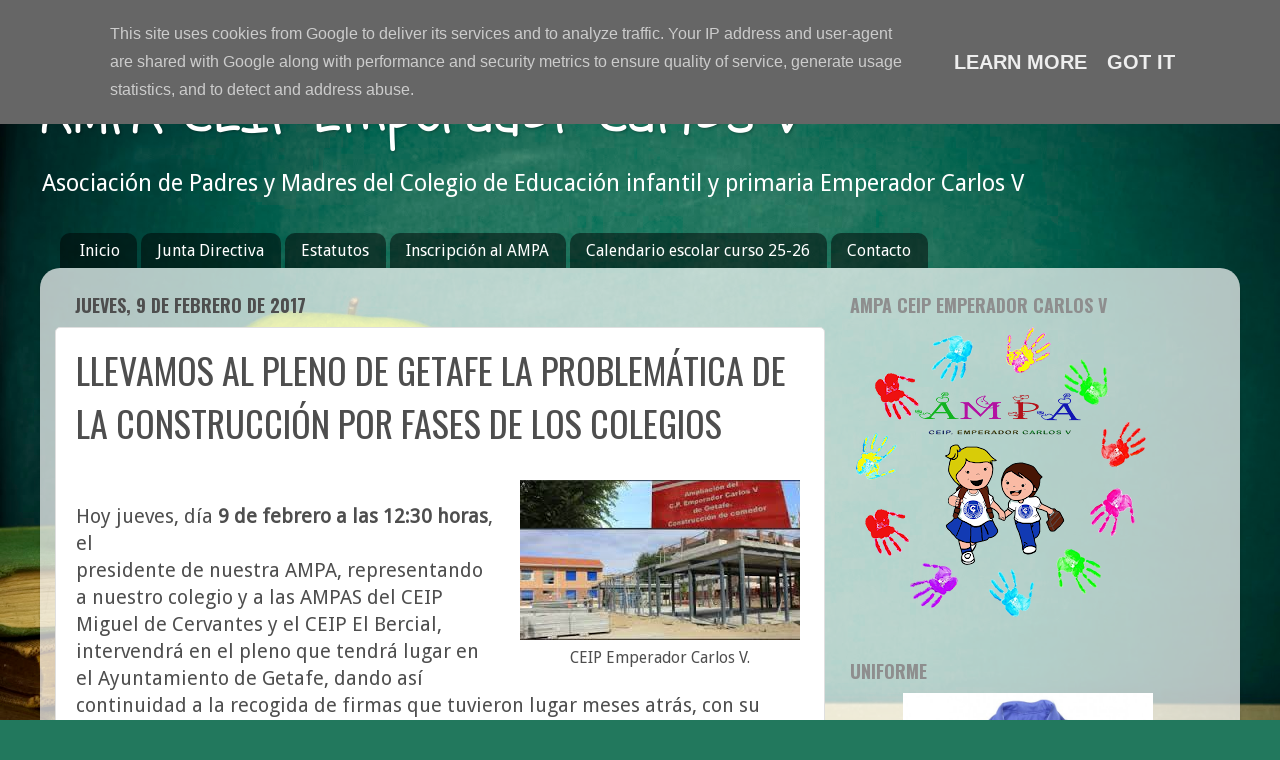

--- FILE ---
content_type: text/html; charset=UTF-8
request_url: http://www.ampacarlosv.es/2017/02/llevamos-al-pleno-de-getafe-la.html
body_size: 16352
content:
<!DOCTYPE html>
<html class='v2' dir='ltr' xmlns='http://www.w3.org/1999/xhtml' xmlns:b='http://www.google.com/2005/gml/b' xmlns:data='http://www.google.com/2005/gml/data' xmlns:expr='http://www.google.com/2005/gml/expr'>
<head>
<link href='https://www.blogger.com/static/v1/widgets/4128112664-css_bundle_v2.css' rel='stylesheet' type='text/css'/>
<meta content='IE=EmulateIE10' http-equiv='X-UA-Compatible'/>
<meta content='width=1100' name='viewport'/>
<meta content='text/html; charset=UTF-8' http-equiv='Content-Type'/>
<meta content='blogger' name='generator'/>
<link href='http://www.ampacarlosv.es/favicon.ico' rel='icon' type='image/x-icon'/>
<link href='http://www.ampacarlosv.es/2017/02/llevamos-al-pleno-de-getafe-la.html' rel='canonical'/>
<link rel="alternate" type="application/atom+xml" title="AMPA CEIP Emperador Carlos V - Atom" href="http://www.ampacarlosv.es/feeds/posts/default" />
<link rel="alternate" type="application/rss+xml" title="AMPA CEIP Emperador Carlos V - RSS" href="http://www.ampacarlosv.es/feeds/posts/default?alt=rss" />
<link rel="service.post" type="application/atom+xml" title="AMPA CEIP Emperador Carlos V - Atom" href="https://www.blogger.com/feeds/2586840896352578947/posts/default" />

<link rel="alternate" type="application/atom+xml" title="AMPA CEIP Emperador Carlos V - Atom" href="http://www.ampacarlosv.es/feeds/6440406261468613231/comments/default" />
<!--Can't find substitution for tag [blog.ieCssRetrofitLinks]-->
<link href='https://blogger.googleusercontent.com/img/b/R29vZ2xl/AVvXsEiODZAFYTPP8DS84nakO5Y3T1oobOANXsLT6BKwCPfpFzV8hwgrfityt7RREV19JMvk9dKfhzjZcrHM6wCovLxKuFdW5VFhryUD9vYIJf2TRMrfV4gRgRMkHqYeIDZ6lBFsCiasDksgX9M/s1600/ceip+carlos+v.jpg' rel='image_src'/>
<meta content='http://www.ampacarlosv.es/2017/02/llevamos-al-pleno-de-getafe-la.html' property='og:url'/>
<meta content='LLEVAMOS AL PLENO DE GETAFE LA PROBLEMÁTICA DE LA CONSTRUCCIÓN POR FASES DE LOS COLEGIOS ' property='og:title'/>
<meta content='Página oficial del AMPA CEIP Emperador Carlos V de Getafe' property='og:description'/>
<meta content='https://blogger.googleusercontent.com/img/b/R29vZ2xl/AVvXsEiODZAFYTPP8DS84nakO5Y3T1oobOANXsLT6BKwCPfpFzV8hwgrfityt7RREV19JMvk9dKfhzjZcrHM6wCovLxKuFdW5VFhryUD9vYIJf2TRMrfV4gRgRMkHqYeIDZ6lBFsCiasDksgX9M/w1200-h630-p-k-no-nu/ceip+carlos+v.jpg' property='og:image'/>
<title>AMPA CEIP Emperador Carlos V: LLEVAMOS AL PLENO DE GETAFE LA PROBLEMÁTICA DE LA CONSTRUCCIÓN POR FASES DE LOS COLEGIOS </title>
<style type='text/css'>@font-face{font-family:'Droid Sans';font-style:normal;font-weight:400;font-display:swap;src:url(//fonts.gstatic.com/s/droidsans/v19/SlGVmQWMvZQIdix7AFxXkHNSbRYXags.woff2)format('woff2');unicode-range:U+0000-00FF,U+0131,U+0152-0153,U+02BB-02BC,U+02C6,U+02DA,U+02DC,U+0304,U+0308,U+0329,U+2000-206F,U+20AC,U+2122,U+2191,U+2193,U+2212,U+2215,U+FEFF,U+FFFD;}@font-face{font-family:'Oswald';font-style:normal;font-weight:400;font-display:swap;src:url(//fonts.gstatic.com/s/oswald/v57/TK3IWkUHHAIjg75cFRf3bXL8LICs1_Fv40pKlN4NNSeSASz7FmlbHYjMdZwlou4.woff2)format('woff2');unicode-range:U+0460-052F,U+1C80-1C8A,U+20B4,U+2DE0-2DFF,U+A640-A69F,U+FE2E-FE2F;}@font-face{font-family:'Oswald';font-style:normal;font-weight:400;font-display:swap;src:url(//fonts.gstatic.com/s/oswald/v57/TK3IWkUHHAIjg75cFRf3bXL8LICs1_Fv40pKlN4NNSeSASz7FmlSHYjMdZwlou4.woff2)format('woff2');unicode-range:U+0301,U+0400-045F,U+0490-0491,U+04B0-04B1,U+2116;}@font-face{font-family:'Oswald';font-style:normal;font-weight:400;font-display:swap;src:url(//fonts.gstatic.com/s/oswald/v57/TK3IWkUHHAIjg75cFRf3bXL8LICs1_Fv40pKlN4NNSeSASz7FmlZHYjMdZwlou4.woff2)format('woff2');unicode-range:U+0102-0103,U+0110-0111,U+0128-0129,U+0168-0169,U+01A0-01A1,U+01AF-01B0,U+0300-0301,U+0303-0304,U+0308-0309,U+0323,U+0329,U+1EA0-1EF9,U+20AB;}@font-face{font-family:'Oswald';font-style:normal;font-weight:400;font-display:swap;src:url(//fonts.gstatic.com/s/oswald/v57/TK3IWkUHHAIjg75cFRf3bXL8LICs1_Fv40pKlN4NNSeSASz7FmlYHYjMdZwlou4.woff2)format('woff2');unicode-range:U+0100-02BA,U+02BD-02C5,U+02C7-02CC,U+02CE-02D7,U+02DD-02FF,U+0304,U+0308,U+0329,U+1D00-1DBF,U+1E00-1E9F,U+1EF2-1EFF,U+2020,U+20A0-20AB,U+20AD-20C0,U+2113,U+2C60-2C7F,U+A720-A7FF;}@font-face{font-family:'Oswald';font-style:normal;font-weight:400;font-display:swap;src:url(//fonts.gstatic.com/s/oswald/v57/TK3IWkUHHAIjg75cFRf3bXL8LICs1_Fv40pKlN4NNSeSASz7FmlWHYjMdZwl.woff2)format('woff2');unicode-range:U+0000-00FF,U+0131,U+0152-0153,U+02BB-02BC,U+02C6,U+02DA,U+02DC,U+0304,U+0308,U+0329,U+2000-206F,U+20AC,U+2122,U+2191,U+2193,U+2212,U+2215,U+FEFF,U+FFFD;}@font-face{font-family:'Oswald';font-style:normal;font-weight:700;font-display:swap;src:url(//fonts.gstatic.com/s/oswald/v57/TK3IWkUHHAIjg75cFRf3bXL8LICs1_Fv40pKlN4NNSeSASz7FmlbHYjMdZwlou4.woff2)format('woff2');unicode-range:U+0460-052F,U+1C80-1C8A,U+20B4,U+2DE0-2DFF,U+A640-A69F,U+FE2E-FE2F;}@font-face{font-family:'Oswald';font-style:normal;font-weight:700;font-display:swap;src:url(//fonts.gstatic.com/s/oswald/v57/TK3IWkUHHAIjg75cFRf3bXL8LICs1_Fv40pKlN4NNSeSASz7FmlSHYjMdZwlou4.woff2)format('woff2');unicode-range:U+0301,U+0400-045F,U+0490-0491,U+04B0-04B1,U+2116;}@font-face{font-family:'Oswald';font-style:normal;font-weight:700;font-display:swap;src:url(//fonts.gstatic.com/s/oswald/v57/TK3IWkUHHAIjg75cFRf3bXL8LICs1_Fv40pKlN4NNSeSASz7FmlZHYjMdZwlou4.woff2)format('woff2');unicode-range:U+0102-0103,U+0110-0111,U+0128-0129,U+0168-0169,U+01A0-01A1,U+01AF-01B0,U+0300-0301,U+0303-0304,U+0308-0309,U+0323,U+0329,U+1EA0-1EF9,U+20AB;}@font-face{font-family:'Oswald';font-style:normal;font-weight:700;font-display:swap;src:url(//fonts.gstatic.com/s/oswald/v57/TK3IWkUHHAIjg75cFRf3bXL8LICs1_Fv40pKlN4NNSeSASz7FmlYHYjMdZwlou4.woff2)format('woff2');unicode-range:U+0100-02BA,U+02BD-02C5,U+02C7-02CC,U+02CE-02D7,U+02DD-02FF,U+0304,U+0308,U+0329,U+1D00-1DBF,U+1E00-1E9F,U+1EF2-1EFF,U+2020,U+20A0-20AB,U+20AD-20C0,U+2113,U+2C60-2C7F,U+A720-A7FF;}@font-face{font-family:'Oswald';font-style:normal;font-weight:700;font-display:swap;src:url(//fonts.gstatic.com/s/oswald/v57/TK3IWkUHHAIjg75cFRf3bXL8LICs1_Fv40pKlN4NNSeSASz7FmlWHYjMdZwl.woff2)format('woff2');unicode-range:U+0000-00FF,U+0131,U+0152-0153,U+02BB-02BC,U+02C6,U+02DA,U+02DC,U+0304,U+0308,U+0329,U+2000-206F,U+20AC,U+2122,U+2191,U+2193,U+2212,U+2215,U+FEFF,U+FFFD;}@font-face{font-family:'Schoolbell';font-style:normal;font-weight:400;font-display:swap;src:url(//fonts.gstatic.com/s/schoolbell/v18/92zQtBZWOrcgoe-fgnJIZxUa60ZpbiU.woff2)format('woff2');unicode-range:U+0000-00FF,U+0131,U+0152-0153,U+02BB-02BC,U+02C6,U+02DA,U+02DC,U+0304,U+0308,U+0329,U+2000-206F,U+20AC,U+2122,U+2191,U+2193,U+2212,U+2215,U+FEFF,U+FFFD;}</style>
<style id='page-skin-1' type='text/css'><!--
/*-----------------------------------------------
Blogger Template Style
Name:     Picture Window
Designer: Josh Peterson
URL:      www.noaesthetic.com
----------------------------------------------- */
/* Variable definitions
====================
<Variable name="keycolor" description="Main Color" type="color" default="#1a222a"/>
<Variable name="body.background" description="Body Background" type="background"
color="#474747" default="#111111 url(//themes.googleusercontent.com/image?id=1OACCYOE0-eoTRTfsBuX1NMN9nz599ufI1Jh0CggPFA_sK80AGkIr8pLtYRpNUKPmwtEa) repeat-x fixed top center"/>
<Group description="Page Text" selector="body">
<Variable name="body.font" description="Font" type="font"
default="normal normal 15px Arial, Tahoma, Helvetica, FreeSans, sans-serif"/>
<Variable name="body.text.color" description="Text Color" type="color" default="#333333"/>
</Group>
<Group description="Backgrounds" selector=".body-fauxcolumns-outer">
<Variable name="body.background.color" description="Outer Background" type="color" default="#296695"/>
<Variable name="header.background.color" description="Header Background" type="color" default="transparent"/>
<Variable name="post.background.color" description="Post Background" type="color" default="#ffffff"/>
</Group>
<Group description="Links" selector=".main-outer">
<Variable name="link.color" description="Link Color" type="color" default="#336699"/>
<Variable name="link.visited.color" description="Visited Color" type="color" default="#6699cc"/>
<Variable name="link.hover.color" description="Hover Color" type="color" default="#33aaff"/>
</Group>
<Group description="Blog Title" selector=".header h1">
<Variable name="header.font" description="Title Font" type="font"
default="normal normal 36px Arial, Tahoma, Helvetica, FreeSans, sans-serif"/>
<Variable name="header.text.color" description="Text Color" type="color" default="#ffffff" />
</Group>
<Group description="Tabs Text" selector=".tabs-inner .widget li a">
<Variable name="tabs.font" description="Font" type="font"
default="normal normal 15px Arial, Tahoma, Helvetica, FreeSans, sans-serif"/>
<Variable name="tabs.text.color" description="Text Color" type="color" default="#ffffff"/>
<Variable name="tabs.selected.text.color" description="Selected Color" type="color" default="#38a885"/>
</Group>
<Group description="Tabs Background" selector=".tabs-outer .PageList">
<Variable name="tabs.background.color" description="Background Color" type="color" default="transparent"/>
<Variable name="tabs.selected.background.color" description="Selected Color" type="color" default="transparent"/>
<Variable name="tabs.separator.color" description="Separator Color" type="color" default="transparent"/>
</Group>
<Group description="Post Title" selector="h3.post-title, .comments h4">
<Variable name="post.title.font" description="Title Font" type="font"
default="normal normal 18px Arial, Tahoma, Helvetica, FreeSans, sans-serif"/>
</Group>
<Group description="Date Header" selector=".date-header">
<Variable name="date.header.color" description="Text Color" type="color" default="#4e4e4e"/>
</Group>
<Group description="Post" selector=".post">
<Variable name="post.footer.text.color" description="Footer Text Color" type="color" default="#999999"/>
<Variable name="post.border.color" description="Border Color" type="color" default="#dddddd"/>
</Group>
<Group description="Gadgets" selector="h2">
<Variable name="widget.title.font" description="Title Font" type="font"
default="bold normal 13px Arial, Tahoma, Helvetica, FreeSans, sans-serif"/>
<Variable name="widget.title.text.color" description="Title Color" type="color" default="#888888"/>
</Group>
<Group description="Footer" selector=".footer-outer">
<Variable name="footer.text.color" description="Text Color" type="color" default="#cccccc"/>
<Variable name="footer.widget.title.text.color" description="Gadget Title Color" type="color" default="#aaaaaa"/>
</Group>
<Group description="Footer Links" selector=".footer-outer">
<Variable name="footer.link.color" description="Link Color" type="color" default="#99ccee"/>
<Variable name="footer.link.visited.color" description="Visited Color" type="color" default="#77aaee"/>
<Variable name="footer.link.hover.color" description="Hover Color" type="color" default="#33aaff"/>
</Group>
<Variable name="content.margin" description="Content Margin Top" type="length" default="20px"/>
<Variable name="content.padding" description="Content Padding" type="length" default="0"/>
<Variable name="content.background" description="Content Background" type="background"
default="transparent none repeat scroll top left"/>
<Variable name="content.border.radius" description="Content Border Radius" type="length" default="0"/>
<Variable name="content.shadow.spread" description="Content Shadow Spread" type="length" default="0"/>
<Variable name="header.padding" description="Header Padding" type="length" default="0"/>
<Variable name="header.background.gradient" description="Header Gradient" type="url"
default="none"/>
<Variable name="header.border.radius" description="Header Border Radius" type="length" default="0"/>
<Variable name="main.border.radius.top" description="Main Border Radius" type="length" default="20px"/>
<Variable name="footer.border.radius.top" description="Footer Border Radius Top" type="length" default="0"/>
<Variable name="footer.border.radius.bottom" description="Footer Border Radius Bottom" type="length" default="20px"/>
<Variable name="region.shadow.spread" description="Main and Footer Shadow Spread" type="length" default="3px"/>
<Variable name="region.shadow.offset" description="Main and Footer Shadow Offset" type="length" default="1px"/>
<Variable name="tabs.background.gradient" description="Tab Background Gradient" type="url" default="none"/>
<Variable name="tab.selected.background.gradient" description="Selected Tab Background" type="url"
default="url(//www.blogblog.com/1kt/transparent/white80.png)"/>
<Variable name="tab.background" description="Tab Background" type="background"
default="transparent url(//www.blogblog.com/1kt/transparent/black50.png) repeat scroll top left"/>
<Variable name="tab.border.radius" description="Tab Border Radius" type="length" default="10px" />
<Variable name="tab.first.border.radius" description="First Tab Border Radius" type="length" default="10px" />
<Variable name="tabs.border.radius" description="Tabs Border Radius" type="length" default="0" />
<Variable name="tabs.spacing" description="Tab Spacing" type="length" default=".25em"/>
<Variable name="tabs.margin.bottom" description="Tab Margin Bottom" type="length" default="0"/>
<Variable name="tabs.margin.sides" description="Tab Margin Sides" type="length" default="20px"/>
<Variable name="main.background" description="Main Background" type="background"
default="transparent url(//www.blogblog.com/1kt/transparent/white80.png) repeat scroll top left"/>
<Variable name="main.padding.sides" description="Main Padding Sides" type="length" default="20px"/>
<Variable name="footer.background" description="Footer Background" type="background"
default="transparent url(//www.blogblog.com/1kt/transparent/black50.png) repeat scroll top left"/>
<Variable name="post.margin.sides" description="Post Margin Sides" type="length" default="-20px"/>
<Variable name="post.border.radius" description="Post Border Radius" type="length" default="5px"/>
<Variable name="widget.title.text.transform" description="Widget Title Text Transform" type="string" default="uppercase"/>
<Variable name="mobile.background.overlay" description="Mobile Background Overlay" type="string"
default="transparent none repeat scroll top left"/>
<Variable name="startSide" description="Side where text starts in blog language" type="automatic" default="left"/>
<Variable name="endSide" description="Side where text ends in blog language" type="automatic" default="right"/>
*/
/* Content
----------------------------------------------- */
body {
font: normal normal 20px Droid Sans;
color: #4e4e4e;
background: #22785d url(//themes.googleusercontent.com/image?id=1OvyaqYKTx_uvQRavXJrbXfHrASPl5Quvk9H2_qfjH1oCaWW1lZxjGD3kz15-_m6TL_I-) no-repeat fixed top center /* Credit: dem10 (http://www.istockphoto.com/googleimages.php?id=6468660&platform=blogger) */;
-moz-background-size: cover;
-webkit-background-size: cover;
-o-background-size: cover;
background-size: cover;
}
html body .region-inner {
min-width: 0;
max-width: 100%;
width: auto;
}
.content-outer {
font-size: 90%;
}
a:link {
text-decoration:none;
color: #38a885;
}
a:visited {
text-decoration:none;
color: #6dceaf;
}
a:hover {
text-decoration:underline;
color: #3cffb1;
}
.content-outer {
background: transparent none repeat scroll top left;
-moz-border-radius: 0;
-webkit-border-radius: 0;
-goog-ms-border-radius: 0;
border-radius: 0;
-moz-box-shadow: 0 0 0 rgba(0, 0, 0, .15);
-webkit-box-shadow: 0 0 0 rgba(0, 0, 0, .15);
-goog-ms-box-shadow: 0 0 0 rgba(0, 0, 0, .15);
box-shadow: 0 0 0 rgba(0, 0, 0, .15);
margin: 20px auto;
}
.content-inner {
padding: 0;
}
/* Header
----------------------------------------------- */
.header-outer {
background: transparent none repeat-x scroll top left;
_background-image: none;
color: #ffffff;
-moz-border-radius: 0;
-webkit-border-radius: 0;
-goog-ms-border-radius: 0;
border-radius: 0;
}
.Header img, .Header #header-inner {
-moz-border-radius: 0;
-webkit-border-radius: 0;
-goog-ms-border-radius: 0;
border-radius: 0;
}
.header-inner .Header .titlewrapper,
.header-inner .Header .descriptionwrapper {
padding-left: 0;
padding-right: 0;
}
.Header h1 {
font: normal normal 60px Schoolbell;
text-shadow: 1px 1px 3px rgba(0, 0, 0, 0.3);
}
.Header h1 a {
color: #ffffff;
}
.Header .description {
font-size: 130%;
}
/* Tabs
----------------------------------------------- */
.tabs-inner {
margin: .5em 20px 0;
padding: 0;
}
.tabs-inner .section {
margin: 0;
}
.tabs-inner .widget ul {
padding: 0;
background: transparent none repeat scroll bottom;
-moz-border-radius: 0;
-webkit-border-radius: 0;
-goog-ms-border-radius: 0;
border-radius: 0;
}
.tabs-inner .widget li {
border: none;
}
.tabs-inner .widget li a {
display: inline-block;
padding: .5em 1em;
margin-right: .25em;
color: #ffffff;
font: normal normal 16px Droid Sans;
-moz-border-radius: 10px 10px 0 0;
-webkit-border-top-left-radius: 10px;
-webkit-border-top-right-radius: 10px;
-goog-ms-border-radius: 10px 10px 0 0;
border-radius: 10px 10px 0 0;
background: transparent url(//www.blogblog.com/1kt/transparent/black50.png) repeat scroll top left;
border-right: 1px solid transparent;
}
.tabs-inner .widget li:first-child a {
padding-left: 1.25em;
-moz-border-radius-topleft: 10px;
-moz-border-radius-bottomleft: 0;
-webkit-border-top-left-radius: 10px;
-webkit-border-bottom-left-radius: 0;
-goog-ms-border-top-left-radius: 10px;
-goog-ms-border-bottom-left-radius: 0;
border-top-left-radius: 10px;
border-bottom-left-radius: 0;
}
.tabs-inner .widget li.selected a,
.tabs-inner .widget li a:hover {
position: relative;
z-index: 1;
background: transparent url(//www.blogblog.com/1kt/transparent/white80.png) repeat scroll bottom;
color: #38a885;
-moz-box-shadow: 0 0 3px rgba(0, 0, 0, .15);
-webkit-box-shadow: 0 0 3px rgba(0, 0, 0, .15);
-goog-ms-box-shadow: 0 0 3px rgba(0, 0, 0, .15);
box-shadow: 0 0 3px rgba(0, 0, 0, .15);
}
/* Headings
----------------------------------------------- */
h2 {
font: normal bold 100% Oswald;
text-transform: uppercase;
color: #8e8e8e;
margin: .5em 0;
}
/* Main
----------------------------------------------- */
.main-outer {
background: transparent url(//www.blogblog.com/1kt/transparent/white80.png) repeat scroll top left;
-moz-border-radius: 20px 20px 0 0;
-webkit-border-top-left-radius: 20px;
-webkit-border-top-right-radius: 20px;
-webkit-border-bottom-left-radius: 0;
-webkit-border-bottom-right-radius: 0;
-goog-ms-border-radius: 20px 20px 0 0;
border-radius: 20px 20px 0 0;
-moz-box-shadow: 0 1px 3px rgba(0, 0, 0, .15);
-webkit-box-shadow: 0 1px 3px rgba(0, 0, 0, .15);
-goog-ms-box-shadow: 0 1px 3px rgba(0, 0, 0, .15);
box-shadow: 0 1px 3px rgba(0, 0, 0, .15);
}
.main-inner {
padding: 15px 20px 20px;
}
.main-inner .column-center-inner {
padding: 0 0;
}
.main-inner .column-left-inner {
padding-left: 0;
}
.main-inner .column-right-inner {
padding-right: 0;
}
/* Posts
----------------------------------------------- */
h3.post-title {
margin: 0;
font: normal normal 36px Oswald;
}
.comments h4 {
margin: 1em 0 0;
font: normal normal 36px Oswald;
}
.date-header span {
color: #4e4e4e;
}
.post-outer {
background-color: #ffffff;
border: solid 1px #dfdfdf;
-moz-border-radius: 5px;
-webkit-border-radius: 5px;
border-radius: 5px;
-goog-ms-border-radius: 5px;
padding: 15px 20px;
margin: 0 -20px 20px;
}
.post-body {
line-height: 1.4;
font-size: 110%;
position: relative;
}
.post-header {
margin: 0 0 1.5em;
color: #9d9d9d;
line-height: 1.6;
}
.post-footer {
margin: .5em 0 0;
color: #9d9d9d;
line-height: 1.6;
}
#blog-pager {
font-size: 140%
}
#comments .comment-author {
padding-top: 1.5em;
border-top: dashed 1px #ccc;
border-top: dashed 1px rgba(128, 128, 128, .5);
background-position: 0 1.5em;
}
#comments .comment-author:first-child {
padding-top: 0;
border-top: none;
}
.avatar-image-container {
margin: .2em 0 0;
}
/* Comments
----------------------------------------------- */
.comments .comments-content .icon.blog-author {
background-repeat: no-repeat;
background-image: url([data-uri]);
}
.comments .comments-content .loadmore a {
border-top: 1px solid #3cffb1;
border-bottom: 1px solid #3cffb1;
}
.comments .continue {
border-top: 2px solid #3cffb1;
}
/* Widgets
----------------------------------------------- */
.widget ul, .widget #ArchiveList ul.flat {
padding: 0;
list-style: none;
}
.widget ul li, .widget #ArchiveList ul.flat li {
border-top: dashed 1px #ccc;
border-top: dashed 1px rgba(128, 128, 128, .5);
}
.widget ul li:first-child, .widget #ArchiveList ul.flat li:first-child {
border-top: none;
}
.widget .post-body ul {
list-style: disc;
}
.widget .post-body ul li {
border: none;
}
/* Footer
----------------------------------------------- */
.footer-outer {
color:#cecece;
background: transparent url(//www.blogblog.com/1kt/transparent/black50.png) repeat scroll top left;
ea 641, columna 2: The content of elements must consist of well-formed character data or markup.
-moz-border-radius: 0 0 20px 20px;
-webkit-border-top-left-radius: 0;
-webkit-border-top-right-radius: 0;
-webkit-border-bottom-left-radius: 20px;
-webkit-border-bottom-right-radius: 20px;
-goog-ms-border-radius: 0 0 20px 20px;
border-radius: 0 0 20px 20px;
-moz-box-shadow: 0 1px 3px rgba(0, 0, 0, .15);
-webkit-box-shadow: 0 1px 3px rgba(0, 0, 0, .15);
-goog-ms-box-shadow: 0 1px 3px rgba(0, 0, 0, .15);
box-shadow: 0 1px 3px rgba(0, 0, 0, .15);
}
.footer-inner {
padding: 10px 20px 20px;
}
.footer-outer a {
color: #9eeecd;
}
.footer-outer a:visited {
color: #7deed3;
}
.footer-outer a:hover {
color: #3cffb1;
}
.footer-outer .widget h2 {
color: #adadad;
}
/* Mobile
----------------------------------------------- */
html body.mobile {
height: auto;
}
html body.mobile {
min-height: 480px;
background-size: 100% auto;
}
.mobile .body-fauxcolumn-outer {
background: transparent none repeat scroll top left;
}
html .mobile .mobile-date-outer, html .mobile .blog-pager {
border-bottom: none;
background: transparent url(//www.blogblog.com/1kt/transparent/white80.png) repeat scroll top left;
margin-bottom: 10px;
}
.mobile .date-outer {
background: transparent url(//www.blogblog.com/1kt/transparent/white80.png) repeat scroll top left;
}
.mobile .header-outer, .mobile .main-outer,
.mobile .post-outer, .mobile .footer-outer {
-moz-border-radius: 0;
-webkit-border-radius: 0;
-goog-ms-border-radius: 0;
border-radius: 0;
}
.mobile .content-outer,
.mobile .main-outer,
.mobile .post-outer {
background: inherit;
border: none;
}
.mobile .content-outer {
font-size: 100%;
}
.mobile-link-button {
background-color: #38a885;
}
.mobile-link-button a:link, .mobile-link-button a:visited {
color: #ffffff;
}
.mobile-index-contents {
color: #4e4e4e;
}
.mobile .tabs-inner .PageList .widget-content {
background: transparent url(//www.blogblog.com/1kt/transparent/white80.png) repeat scroll bottom;
color: #38a885;
}
.mobile .tabs-inner .PageList .widget-content .pagelist-arrow {
border-left: 1px solid transparent;
}

--></style>
<style id='template-skin-1' type='text/css'><!--
body {
min-width: 1200px;
}
.content-outer, .content-fauxcolumn-outer, .region-inner {
min-width: 1200px;
max-width: 1200px;
_width: 1200px;
}
.main-inner .columns {
padding-left: 0px;
padding-right: 400px;
}
.main-inner .fauxcolumn-center-outer {
left: 0px;
right: 400px;
/* IE6 does not respect left and right together */
_width: expression(this.parentNode.offsetWidth -
parseInt("0px") -
parseInt("400px") + 'px');
}
.main-inner .fauxcolumn-left-outer {
width: 0px;
}
.main-inner .fauxcolumn-right-outer {
width: 400px;
}
.main-inner .column-left-outer {
width: 0px;
right: 100%;
margin-left: -0px;
}
.main-inner .column-right-outer {
width: 400px;
margin-right: -400px;
}
#layout {
min-width: 0;
}
#layout .content-outer {
min-width: 0;
width: 800px;
}
#layout .region-inner {
min-width: 0;
width: auto;
}
--></style>
<link href='https://www.blogger.com/dyn-css/authorization.css?targetBlogID=2586840896352578947&amp;zx=9fdcdda0-9c30-4256-ba33-507e6860abba' media='none' onload='if(media!=&#39;all&#39;)media=&#39;all&#39;' rel='stylesheet'/><noscript><link href='https://www.blogger.com/dyn-css/authorization.css?targetBlogID=2586840896352578947&amp;zx=9fdcdda0-9c30-4256-ba33-507e6860abba' rel='stylesheet'/></noscript>
<meta name='google-adsense-platform-account' content='ca-host-pub-1556223355139109'/>
<meta name='google-adsense-platform-domain' content='blogspot.com'/>

<script type="text/javascript" language="javascript">
  // Supply ads personalization default for EEA readers
  // See https://www.blogger.com/go/adspersonalization
  adsbygoogle = window.adsbygoogle || [];
  if (typeof adsbygoogle.requestNonPersonalizedAds === 'undefined') {
    adsbygoogle.requestNonPersonalizedAds = 1;
  }
</script>


<link rel="stylesheet" href="https://fonts.googleapis.com/css2?display=swap&family=Gothic+A1&family=Creepster"></head>
<body class='loading'>
<!-- Script de Facebook -->
<div id='fb-root'></div>
<script>(function(d, s, id) {
  var js, fjs = d.getElementsByTagName(s)[0];
  if (d.getElementById(id)) return;
  js = d.createElement(s); js.id = id;
  js.src = "//connect.facebook.net/es_ES/all.js#xfbml=1";
  fjs.parentNode.insertBefore(js, fjs);
}(document, 'script', 'facebook-jssdk'));</script>
<!-- -->
<div class='navbar no-items section' id='navbar'>
</div>
<div class='body-fauxcolumns'>
<div class='fauxcolumn-outer body-fauxcolumn-outer'>
<div class='cap-top'>
<div class='cap-left'></div>
<div class='cap-right'></div>
</div>
<div class='fauxborder-left'>
<div class='fauxborder-right'></div>
<div class='fauxcolumn-inner'>
</div>
</div>
<div class='cap-bottom'>
<div class='cap-left'></div>
<div class='cap-right'></div>
</div>
</div>
</div>
<div class='content'>
<div class='content-fauxcolumns'>
<div class='fauxcolumn-outer content-fauxcolumn-outer'>
<div class='cap-top'>
<div class='cap-left'></div>
<div class='cap-right'></div>
</div>
<div class='fauxborder-left'>
<div class='fauxborder-right'></div>
<div class='fauxcolumn-inner'>
</div>
</div>
<div class='cap-bottom'>
<div class='cap-left'></div>
<div class='cap-right'></div>
</div>
</div>
</div>
<div class='content-outer'>
<div class='content-cap-top cap-top'>
<div class='cap-left'></div>
<div class='cap-right'></div>
</div>
<div class='fauxborder-left content-fauxborder-left'>
<div class='fauxborder-right content-fauxborder-right'></div>
<div class='content-inner'>
<header>
<div class='header-outer'>
<div class='header-cap-top cap-top'>
<div class='cap-left'></div>
<div class='cap-right'></div>
</div>
<div class='fauxborder-left header-fauxborder-left'>
<div class='fauxborder-right header-fauxborder-right'></div>
<div class='region-inner header-inner'>
<div class='header section' id='header'><div class='widget Header' data-version='1' id='Header1'>
<div id='header-inner'>
<div class='titlewrapper'>
<h1 class='title'>
<a href='http://www.ampacarlosv.es/'>
AMPA CEIP Emperador Carlos V
</a>
</h1>
</div>
<div class='descriptionwrapper'>
<p class='description'><span>Asociación de Padres y Madres del Colegio de Educación infantil y primaria Emperador Carlos V</span></p>
</div>
</div>
</div></div>
</div>
</div>
<div class='header-cap-bottom cap-bottom'>
<div class='cap-left'></div>
<div class='cap-right'></div>
</div>
</div>
</header>
<div class='tabs-outer'>
<div class='tabs-cap-top cap-top'>
<div class='cap-left'></div>
<div class='cap-right'></div>
</div>
<div class='fauxborder-left tabs-fauxborder-left'>
<div class='fauxborder-right tabs-fauxborder-right'></div>
<div class='region-inner tabs-inner'>
<div class='tabs section' id='crosscol'><div class='widget PageList' data-version='1' id='PageList1'>
<h2>Enlaces</h2>
<div class='widget-content'>
<ul>
<li>
<a href='http://www.ampacarlosv.es/'>Inicio</a>
</li>
<li>
<a href='http://ampacarlosv.blogspot.com/p/blog-page.html'>Junta Directiva</a>
</li>
<li>
<a href='http://www.ampacarlosv.es/p/estatutos.html'>Estatutos</a>
</li>
<li>
<a href='http://www.ampacarlosv.es/p/formulario-de-inscripcion.html'>Inscripción al AMPA</a>
</li>
<li>
<a href='http://www.ampacarlosv.es/p/calendario-escolar.html'>Calendario escolar curso 25-26</a>
</li>
<li>
<a href='http://ampacarlosv.blogspot.com/p/blog-page_21.html'>Contacto</a>
</li>
</ul>
<div class='clear'></div>
</div>
</div></div>
<div class='tabs no-items section' id='crosscol-overflow'></div>
</div>
</div>
<div class='tabs-cap-bottom cap-bottom'>
<div class='cap-left'></div>
<div class='cap-right'></div>
</div>
</div>
<div class='main-outer'>
<div class='main-cap-top cap-top'>
<div class='cap-left'></div>
<div class='cap-right'></div>
</div>
<div class='fauxborder-left main-fauxborder-left'>
<div class='fauxborder-right main-fauxborder-right'></div>
<div class='region-inner main-inner'>
<div class='columns fauxcolumns'>
<div class='fauxcolumn-outer fauxcolumn-center-outer'>
<div class='cap-top'>
<div class='cap-left'></div>
<div class='cap-right'></div>
</div>
<div class='fauxborder-left'>
<div class='fauxborder-right'></div>
<div class='fauxcolumn-inner'>
</div>
</div>
<div class='cap-bottom'>
<div class='cap-left'></div>
<div class='cap-right'></div>
</div>
</div>
<div class='fauxcolumn-outer fauxcolumn-left-outer'>
<div class='cap-top'>
<div class='cap-left'></div>
<div class='cap-right'></div>
</div>
<div class='fauxborder-left'>
<div class='fauxborder-right'></div>
<div class='fauxcolumn-inner'>
</div>
</div>
<div class='cap-bottom'>
<div class='cap-left'></div>
<div class='cap-right'></div>
</div>
</div>
<div class='fauxcolumn-outer fauxcolumn-right-outer'>
<div class='cap-top'>
<div class='cap-left'></div>
<div class='cap-right'></div>
</div>
<div class='fauxborder-left'>
<div class='fauxborder-right'></div>
<div class='fauxcolumn-inner'>
</div>
</div>
<div class='cap-bottom'>
<div class='cap-left'></div>
<div class='cap-right'></div>
</div>
</div>
<!-- corrects IE6 width calculation -->
<div class='columns-inner'>
<div class='column-center-outer'>
<div class='column-center-inner'>
<div class='main section' id='main'><div class='widget Blog' data-version='1' id='Blog1'>
<div class='blog-posts hfeed'>

          <div class="date-outer">
        
<h2 class='date-header'><span>jueves, 9 de febrero de 2017</span></h2>

          <div class="date-posts">
        
<div class='post-outer'>
<div class='post hentry' itemprop='blogPost' itemscope='itemscope' itemtype='http://schema.org/BlogPosting'>
<meta content='https://blogger.googleusercontent.com/img/b/R29vZ2xl/AVvXsEiODZAFYTPP8DS84nakO5Y3T1oobOANXsLT6BKwCPfpFzV8hwgrfityt7RREV19JMvk9dKfhzjZcrHM6wCovLxKuFdW5VFhryUD9vYIJf2TRMrfV4gRgRMkHqYeIDZ6lBFsCiasDksgX9M/s1600/ceip+carlos+v.jpg' itemprop='image_url'/>
<meta content='2586840896352578947' itemprop='blogId'/>
<meta content='6440406261468613231' itemprop='postId'/>
<a name='6440406261468613231'></a>
<h3 class='post-title entry-title' itemprop='name'>
LLEVAMOS AL PLENO DE GETAFE LA PROBLEMÁTICA DE LA CONSTRUCCIÓN POR FASES DE LOS COLEGIOS 
</h3>
<div class='post-header'>
<div class='post-header-line-1'></div>
</div>
<div class='post-body entry-content' id='post-body-6440406261468613231' itemprop='description articleBody'>
<table cellpadding="0" cellspacing="0" class="tr-caption-container" style="float: right; margin-left: 1em; text-align: right;"><tbody>
<tr><td style="text-align: center;"><a href="https://blogger.googleusercontent.com/img/b/R29vZ2xl/AVvXsEiODZAFYTPP8DS84nakO5Y3T1oobOANXsLT6BKwCPfpFzV8hwgrfityt7RREV19JMvk9dKfhzjZcrHM6wCovLxKuFdW5VFhryUD9vYIJf2TRMrfV4gRgRMkHqYeIDZ6lBFsCiasDksgX9M/s1600/ceip+carlos+v.jpg" imageanchor="1" style="clear: right; margin-bottom: 1em; margin-left: auto; margin-right: auto;"><img border="0" src="https://blogger.googleusercontent.com/img/b/R29vZ2xl/AVvXsEiODZAFYTPP8DS84nakO5Y3T1oobOANXsLT6BKwCPfpFzV8hwgrfityt7RREV19JMvk9dKfhzjZcrHM6wCovLxKuFdW5VFhryUD9vYIJf2TRMrfV4gRgRMkHqYeIDZ6lBFsCiasDksgX9M/s1600/ceip+carlos+v.jpg" /></a></td></tr>
<tr><td class="tr-caption" style="text-align: center;">CEIP Emperador Carlos V.</td></tr>
</tbody></table>
<br />
Hoy jueves, día<b> 9 de febrero a las 12:30 horas</b>, el<br />
presidente de nuestra AMPA, representando a nuestro colegio y a las AMPAS del CEIP Miguel de Cervantes y el CEIP El Bercial, intervendrá en el pleno que tendrá lugar en el Ayuntamiento de Getafe, dando así continuidad a la recogida de firmas que tuvieron lugar meses atrás, con su &nbsp;posterior entrega &nbsp;en la Dirección del Área Territorial Madrid-Sur, y como paso previo a la entrega de las mismas, que tendrá lugar en los próximos días por registro en la Asamblea de Madrid.<br />
<br />
<br />
<br />
<div class="separator" style="clear: both; text-align: center;">
<a href="https://blogger.googleusercontent.com/img/b/R29vZ2xl/AVvXsEiq2YRXC_f7Drh5WuYLEoaY_NnsNFTn7FthI6k1NbnBln-VRMFs6Yjwx_lz4agzoRAs_vQ8WhPSvcHgggdWtvmn3MTSM4KEllsFHIx3tHBbR4rDKzWP_EHLm2210BPWvCcSWJD8lDOdxxQ/s1600/pleno+getafe.jpg" imageanchor="1" style="clear: left; float: left; margin-bottom: 1em; margin-right: 1em;"><img border="0" src="https://blogger.googleusercontent.com/img/b/R29vZ2xl/AVvXsEiq2YRXC_f7Drh5WuYLEoaY_NnsNFTn7FthI6k1NbnBln-VRMFs6Yjwx_lz4agzoRAs_vQ8WhPSvcHgggdWtvmn3MTSM4KEllsFHIx3tHBbR4rDKzWP_EHLm2210BPWvCcSWJD8lDOdxxQ/s1600/pleno+getafe.jpg" /></a></div>
Con este nuevo paso, y teniendo el respaldo de la mayoría de los grupos políticos, no se pretende sino <b>seguir denunciando la situación que desde hace años venimos sufriendo los centros de educación pública en un modelo de construcción por fases impuesto por la Comunidad de Madrid</b>, en este caso, &nbsp;tres colegios de nuestra localidad.<br />
<br />
<br />
<br />
<br />
<br />
<table cellpadding="0" cellspacing="0" class="tr-caption-container" style="float: right; margin-left: 1em; text-align: right;"><tbody>
<tr><td style="text-align: center;"><a href="https://blogger.googleusercontent.com/img/b/R29vZ2xl/AVvXsEiKJzMhTKVyu3cq89bLLyCEsAleFtn559RHJ7woJzmD6mAuK_bmM1XWAfVcDwsRzY2JiEOG_MruUxSW8hkfymIcq7xA9GXwcGUQhWEX-ytxtWSeuz2v5jbOyOhZ5PViH6NWFOvzRNjiCz4/s1600/el+bercial.jpg" imageanchor="1" style="clear: right; margin-bottom: 1em; margin-left: auto; margin-right: auto;"><img border="0" src="https://blogger.googleusercontent.com/img/b/R29vZ2xl/AVvXsEiKJzMhTKVyu3cq89bLLyCEsAleFtn559RHJ7woJzmD6mAuK_bmM1XWAfVcDwsRzY2JiEOG_MruUxSW8hkfymIcq7xA9GXwcGUQhWEX-ytxtWSeuz2v5jbOyOhZ5PViH6NWFOvzRNjiCz4/s1600/el+bercial.jpg" /></a></td></tr>
<tr><td class="tr-caption" style="text-align: center;">CEIP El Bercial.</td></tr>
</tbody></table>
<table align="center" cellpadding="0" cellspacing="0" class="tr-caption-container" style="float: left; margin-right: 1em; text-align: left;"><tbody>
<tr><td style="text-align: center;"><a href="https://blogger.googleusercontent.com/img/b/R29vZ2xl/AVvXsEiERZtkXGSnk6gziVk7tA6ZmFWOCBf0tIIomMCPsxILWtArJ7zQKn7ETLgqcs3i_HJdlR6Hj6hNjZYATvz9_ZUnpxQJyHS-dsEZb7wNRPe3fW5Ut5OpJOmv7F0OtzBBk4pvkwPCWLZx02I/s1600/miguel+de+cervantes.jpg" imageanchor="1" style="clear: left; display: inline !important; margin-bottom: 1em; margin-left: auto; margin-right: auto; text-align: center;"><img border="0" src="https://blogger.googleusercontent.com/img/b/R29vZ2xl/AVvXsEiERZtkXGSnk6gziVk7tA6ZmFWOCBf0tIIomMCPsxILWtArJ7zQKn7ETLgqcs3i_HJdlR6Hj6hNjZYATvz9_ZUnpxQJyHS-dsEZb7wNRPe3fW5Ut5OpJOmv7F0OtzBBk4pvkwPCWLZx02I/s1600/miguel+de+cervantes.jpg" /></a></td></tr>
<tr><td class="tr-caption" style="text-align: center;">CEIP Miguel de Cervantes</td></tr>
</tbody></table>
<br />
<br />
<div style='clear: both;'></div>
</div>
<div class='post-footer'>
<div class='post-footer-line post-footer-line-1'><span class='post-author vcard'>
Publicado por
<span class='fn' itemprop='author' itemscope='itemscope' itemtype='http://schema.org/Person'>
<meta content='https://www.blogger.com/profile/06307716968150922357' itemprop='url'/>
<a href='https://www.blogger.com/profile/06307716968150922357' rel='author' title='author profile'>
<span itemprop='name'>AMPA CARLOS V</span>
</a>
</span>
</span>
<span class='post-timestamp'>
en
<meta content='http://www.ampacarlosv.es/2017/02/llevamos-al-pleno-de-getafe-la.html' itemprop='url'/>
<a class='timestamp-link' href='http://www.ampacarlosv.es/2017/02/llevamos-al-pleno-de-getafe-la.html' rel='bookmark' title='permanent link'><abbr class='published' itemprop='datePublished' title='2017-02-09T04:52:00+01:00'>4:52</abbr></a>
</span>
<span class='post-comment-link'>
</span>
<span class='post-icons'>
<span class='item-action'>
<a href='https://www.blogger.com/email-post/2586840896352578947/6440406261468613231' title='Enviar entrada por correo electrónico'>
<img alt='' class='icon-action' height='13' src='http://img1.blogblog.com/img/icon18_email.gif' width='18'/>
</a>
</span>
<span class='item-control blog-admin pid-2087094348'>
<a href='https://www.blogger.com/post-edit.g?blogID=2586840896352578947&postID=6440406261468613231&from=pencil' title='Editar entrada'>
<img alt='' class='icon-action' height='18' src='https://resources.blogblog.com/img/icon18_edit_allbkg.gif' width='18'/>
</a>
</span>
</span>
<div class='post-share-buttons goog-inline-block'>
<a class='goog-inline-block share-button sb-email' href='https://www.blogger.com/share-post.g?blogID=2586840896352578947&postID=6440406261468613231&target=email' target='_blank' title='Enviar por correo electrónico'><span class='share-button-link-text'>Enviar por correo electrónico</span></a><a class='goog-inline-block share-button sb-blog' href='https://www.blogger.com/share-post.g?blogID=2586840896352578947&postID=6440406261468613231&target=blog' onclick='window.open(this.href, "_blank", "height=270,width=475"); return false;' target='_blank' title='Escribe un blog'><span class='share-button-link-text'>Escribe un blog</span></a><a class='goog-inline-block share-button sb-twitter' href='https://www.blogger.com/share-post.g?blogID=2586840896352578947&postID=6440406261468613231&target=twitter' target='_blank' title='Compartir en X'><span class='share-button-link-text'>Compartir en X</span></a><a class='goog-inline-block share-button sb-facebook' href='https://www.blogger.com/share-post.g?blogID=2586840896352578947&postID=6440406261468613231&target=facebook' onclick='window.open(this.href, "_blank", "height=430,width=640"); return false;' target='_blank' title='Compartir con Facebook'><span class='share-button-link-text'>Compartir con Facebook</span></a><a class='goog-inline-block share-button sb-pinterest' href='https://www.blogger.com/share-post.g?blogID=2586840896352578947&postID=6440406261468613231&target=pinterest' target='_blank' title='Compartir en Pinterest'><span class='share-button-link-text'>Compartir en Pinterest</span></a>
</div>
</div>
<div class='post-footer-line post-footer-line-2'><span class='post-labels'>
</span>
</div>
<div class='post-footer-line post-footer-line-3'></div>
</div>
</div>
<div class='comments' id='comments'>
<a name='comments'></a>
<h4>No hay comentarios:</h4>
<div id='Blog1_comments-block-wrapper'>
<dl class='avatar-comment-indent' id='comments-block'>
</dl>
</div>
<p class='comment-footer'>
<div class='comment-form'>
<a name='comment-form'></a>
<h4 id='comment-post-message'>Publicar un comentario</h4>
<p>
</p>
<a href='https://www.blogger.com/comment/frame/2586840896352578947?po=6440406261468613231&hl=es&saa=85391&origin=http://www.ampacarlosv.es' id='comment-editor-src'></a>
<iframe allowtransparency='true' class='blogger-iframe-colorize blogger-comment-from-post' frameborder='0' height='410px' id='comment-editor' name='comment-editor' src='' width='100%'></iframe>
<script src='https://www.blogger.com/static/v1/jsbin/1345082660-comment_from_post_iframe.js' type='text/javascript'></script>
<script type='text/javascript'>
      BLOG_CMT_createIframe('https://www.blogger.com/rpc_relay.html');
    </script>
</div>
</p>
</div>
</div>

        </div></div>
      
</div>
<div class='blog-pager' id='blog-pager'>
<span id='blog-pager-newer-link'>
<a class='blog-pager-newer-link' href='http://www.ampacarlosv.es/2017/03/asamblea-general-de-socios.html' id='Blog1_blog-pager-newer-link' title='Entrada más reciente'>Entrada más reciente</a>
</span>
<span id='blog-pager-older-link'>
<a class='blog-pager-older-link' href='http://www.ampacarlosv.es/2017/01/feliz-2017-todos-y-todas-grandes-y.html' id='Blog1_blog-pager-older-link' title='Entrada antigua'>Entrada antigua</a>
</span>
<a class='home-link' href='http://www.ampacarlosv.es/'>Inicio</a>
</div>
<div class='clear'></div>
<div class='post-feeds'>
<div class='feed-links'>
Suscribirse a:
<a class='feed-link' href='http://www.ampacarlosv.es/feeds/6440406261468613231/comments/default' target='_blank' type='application/atom+xml'>Enviar comentarios (Atom)</a>
</div>
</div>
</div></div>
</div>
</div>
<div class='column-left-outer'>
<div class='column-left-inner'>
<aside>
</aside>
</div>
</div>
<div class='column-right-outer'>
<div class='column-right-inner'>
<aside>
<div class='sidebar section' id='sidebar-right-1'><div class='widget Image' data-version='1' id='Image2'>
<h2>AMPA CEIP Emperador Carlos V</h2>
<div class='widget-content'>
<a href='http://ampacarlosv.blogspot.com.es'>
<img alt='AMPA CEIP Emperador Carlos V' height='295' id='Image2_img' src='https://blogger.googleusercontent.com/img/b/R29vZ2xl/AVvXsEh91MPMp5G4qoliMkfWx3B4ywbfehAJZgzNR07DimxQ_QUmXa41vlxNT6tyiZwt6D1-QBCEq7mzmdNIZXNIgrSbsNhGZS7dGRMUpM6cDLo8NHcwoWWtGQ8mcdjqHXUzggdUJFv8FjE6IHc/s300/AMPACarlosVLOGO.png' width='300'/>
</a>
<br/>
</div>
<div class='clear'></div>
</div><div class='widget HTML' data-version='1' id='HTML2'>
<h2 class='title'>Uniforme</h2>
<div class='widget-content'>
<style>
.slideshow-container {
  max-width: 250px;
  position: relative;
  margin: auto;
}
</style>

<a href="http://www.ampacarlosv.es/p/nuestro-uniforme.html">
	<div class="slideshow-container">
		<div class="fade">
		  <img src="https://vestircole.com/1177-thickbox_default/polo-bordado-manga-larga-emperador-carlos-v.jpg" width="100%"/>
		</div>
		<div class="fade">
		  <img src="https://vestircole.com/1175-thickbox_default/chaqueta-chandal-emperador-carlos-v.jpg" width="100%" />
		</div>
		<div class="fade">
		  <img src="https://vestircole.com/1024-thickbox_default/pantalon-corto-emperador-carlos-v.jpg" width="100%"/>
		</div>
		
	</div>
</a>

<script>
var slideIndex = 0;
showSlides();

function showSlides() {
    var i;
    var slides = document.getElementsByClassName("fade");
    for (i = 0; i < slides.length; i++) {
       slides[i].style.display = "none";  
    }
    slideIndex++;
    if (slideIndex > slides.length) {slideIndex = 1}    
    slides[slideIndex-1].style.display = "block";  
    setTimeout(showSlides, 3000);
}
</script>
</div>
<div class='clear'></div>
</div><div class='widget Image' data-version='1' id='Image3'>
<h2>Servicio comedor</h2>
<div class='widget-content'>
<a href='https://menuak.ausolan.com/menu/menuCentro/?codigoAccesoCentro=5017'>
<img alt='Servicio comedor' height='173' id='Image3_img' src='https://blogger.googleusercontent.com/img/b/R29vZ2xl/AVvXsEjxwwnkMxGHYAEaM5sMkzC11hAA61eAUeBMLTZmU1ruio3XvokhbdsnQHUBaDW2WTRqL7Bwn8Bjh2qK5VYGvk7Duz2Z_5QwSLbd7NyemxppArvPlR01SM-lx7QEKwymaoz3fdUBk_aHASo/s302/menu_escolar-foto.png' width='302'/>
</a>
<br/>
</div>
<div class='clear'></div>
</div><div class='widget Image' data-version='1' id='Image5'>
<h2>Tablón de anuncios</h2>
<div class='widget-content'>
<a href='http://www.ampacarlosv.es/p/tablon-de-anuncios.html'>
<img alt='Tablón de anuncios' height='174' id='Image5_img' src='https://blogger.googleusercontent.com/img/b/R29vZ2xl/AVvXsEi9YJzBFdIIwPmGmQ-Wqebpl8ayoJzdo9sRvxQYcNKL-_KBpcfUIyCYYVsolEmbnQENWs-aPRPTNk58Vk9uTQtNGX2YFBWpcOG7QrmVryvhaGMrJqh_U-Xz_KnJR_Hq4HABkLDfHeOXj7M/s1600/images+TABLON.jpg' width='289'/>
</a>
<br/>
</div>
<div class='clear'></div>
</div><div class='widget Image' data-version='1' id='Image4'>
<h2>Descuentos empresas</h2>
<div class='widget-content'>
<a href='http://www.ampacarlosv.es/p/acuer.html'>
<img alt='Descuentos empresas' height='295' id='Image4_img' src='https://blogger.googleusercontent.com/img/a/AVvXsEg69xrwKuvBev7RQmHLUE1hKJ65fVx-tepX4l6QNeJbqKTkpITX7rHgdYi18MuZHNcEk9ELerT-lE2nq_da9w2RrAW7diWyeKZN0GZ9xjeLpZadp5Rf5KDl_xZWQD5NrTSk-rLd25gBm8TL4jkj8DDg6znKCnC6SQ5UvC_5z25veAGor9NUgDq6D1MNwkM=s393' width='393'/>
</a>
<br/>
</div>
<div class='clear'></div>
</div><div class='widget Image' data-version='1' id='Image1'>
<h2>The English Corner</h2>
<div class='widget-content'>
<a href='http://www.ampacarlosv.es/p/english-corner.html'>
<img alt='The English Corner' height='278' id='Image1_img' src='https://blogger.googleusercontent.com/img/b/R29vZ2xl/AVvXsEiMVLdgGtMUxwhDGQi4LS-VWglpPRCfbYmEgLxwZez6ueMonv854FpG0Nc8MH4-OAsBHNBWf_pq-fdeEZMimjZ_Q2v5Q0WRRNbR1YL-a6CMXNQsQb5Z2_uY-QYm4Dbg0_bIdruOTt3XxH4/s393/2086afdbe6c9771826dd04df455677a4.png' width='393'/>
</a>
<br/>
</div>
<div class='clear'></div>
</div><div class='widget BlogSearch' data-version='1' id='BlogSearch1'>
<h2 class='title'>Buscar</h2>
<div class='widget-content'>
<div id='BlogSearch1_form'>
<form action='http://www.ampacarlosv.es/search' class='gsc-search-box' target='_top'>
<table cellpadding='0' cellspacing='0' class='gsc-search-box'>
<tbody>
<tr>
<td class='gsc-input'>
<input autocomplete='off' class='gsc-input' name='q' size='10' title='search' type='text' value=''/>
</td>
<td class='gsc-search-button'>
<input class='gsc-search-button' title='search' type='submit' value='Buscar'/>
</td>
</tr>
</tbody>
</table>
</form>
</div>
</div>
<div class='clear'></div>
</div><div class='widget PageList' data-version='1' id='PageList2'>
<h2>Enlaces Externos</h2>
<div class='widget-content'>
<ul>
<li>
<a href='http://www.facebook.com/fapas.getafe'>Fapas Getafe</a>
</li>
<li>
<a href='https://www.educa2.madrid.org/web/centro.cp.emperadorcarlosv.getafe'>Colegio Emperador Carlos V</a>
</li>
<li>
<a href='http://educacion.getafe.es/'>Educación Getafe</a>
</li>
<li>
<a href='https://www.comunidad.madrid/servicios/educacion'>Comunidad de Madrid</a>
</li>
</ul>
<div class='clear'></div>
</div>
</div><div class='widget HTML' data-version='1' id='HTML1'>
<h2 class='title'>Siguenos en Facebook</h2>
<div class='widget-content'>
<div class="fb-like-box" data-border-color="#6dceaf" data-header="false" data-href="http://www.facebook.com/ampacarlosv" data-show-faces="true" data-stream="false" data-width="295"></div>
</div>
<div class='clear'></div>
</div></div>
</aside>
</div>
</div>
</div>
<div style='clear: both'></div>
<!-- columns -->
</div>
<!-- main -->
</div>
</div>
<div class='main-cap-bottom cap-bottom'>
<div class='cap-left'></div>
<div class='cap-right'></div>
</div>
</div>
<footer>
<div class='footer-outer'>
<div class='footer-cap-top cap-top'>
<div class='cap-left'></div>
<div class='cap-right'></div>
</div>
<div class='fauxborder-left footer-fauxborder-left'>
<div class='fauxborder-right footer-fauxborder-right'></div>
<div class='region-inner footer-inner'>
<div class='foot section' id='footer-1'><div class='widget HTML' data-version='1' id='HTML3'>
<h2 class='title'>Enlaces de Interés</h2>
<div class='widget-content'>
<ul>
<li><a href="http://www.ampacarlosv.es/p/politica-de-privacidad.html">Política de Privacidad</a></li>
<li><a href="http://www.ampacarlosv.es/p/aviso-legal-el-presente-aviso-legal.html">Aviso Legal</a></li>
</ul>
</div>
<div class='clear'></div>
</div></div>
<table border='0' cellpadding='0' cellspacing='0' class='section-columns columns-2'>
<tbody>
<tr>
<td class='first columns-cell'>
<div class='foot section' id='footer-2-1'><div class='widget BlogArchive' data-version='1' id='BlogArchive1'>
<h2>Histórico de entradas</h2>
<div class='widget-content'>
<div id='ArchiveList'>
<div id='BlogArchive1_ArchiveList'>
<select id='BlogArchive1_ArchiveMenu'>
<option value=''>Histórico de entradas</option>
<option value='http://www.ampacarlosv.es/2025/06/'>junio 2025 (3)</option>
<option value='http://www.ampacarlosv.es/2025/05/'>mayo 2025 (3)</option>
<option value='http://www.ampacarlosv.es/2024/10/'>octubre 2024 (1)</option>
<option value='http://www.ampacarlosv.es/2024/09/'>septiembre 2024 (1)</option>
<option value='http://www.ampacarlosv.es/2024/06/'>junio 2024 (3)</option>
<option value='http://www.ampacarlosv.es/2024/05/'>mayo 2024 (2)</option>
<option value='http://www.ampacarlosv.es/2024/02/'>febrero 2024 (1)</option>
<option value='http://www.ampacarlosv.es/2023/11/'>noviembre 2023 (2)</option>
<option value='http://www.ampacarlosv.es/2023/10/'>octubre 2023 (3)</option>
<option value='http://www.ampacarlosv.es/2023/09/'>septiembre 2023 (3)</option>
<option value='http://www.ampacarlosv.es/2023/06/'>junio 2023 (2)</option>
<option value='http://www.ampacarlosv.es/2023/05/'>mayo 2023 (2)</option>
<option value='http://www.ampacarlosv.es/2023/04/'>abril 2023 (4)</option>
<option value='http://www.ampacarlosv.es/2023/03/'>marzo 2023 (1)</option>
<option value='http://www.ampacarlosv.es/2023/01/'>enero 2023 (4)</option>
<option value='http://www.ampacarlosv.es/2022/12/'>diciembre 2022 (2)</option>
<option value='http://www.ampacarlosv.es/2022/11/'>noviembre 2022 (3)</option>
<option value='http://www.ampacarlosv.es/2022/10/'>octubre 2022 (1)</option>
<option value='http://www.ampacarlosv.es/2022/09/'>septiembre 2022 (2)</option>
<option value='http://www.ampacarlosv.es/2022/06/'>junio 2022 (4)</option>
<option value='http://www.ampacarlosv.es/2022/05/'>mayo 2022 (1)</option>
<option value='http://www.ampacarlosv.es/2022/04/'>abril 2022 (2)</option>
<option value='http://www.ampacarlosv.es/2022/03/'>marzo 2022 (1)</option>
<option value='http://www.ampacarlosv.es/2022/02/'>febrero 2022 (2)</option>
<option value='http://www.ampacarlosv.es/2021/12/'>diciembre 2021 (4)</option>
<option value='http://www.ampacarlosv.es/2021/11/'>noviembre 2021 (4)</option>
<option value='http://www.ampacarlosv.es/2021/09/'>septiembre 2021 (1)</option>
<option value='http://www.ampacarlosv.es/2021/06/'>junio 2021 (1)</option>
<option value='http://www.ampacarlosv.es/2021/04/'>abril 2021 (2)</option>
<option value='http://www.ampacarlosv.es/2021/03/'>marzo 2021 (2)</option>
<option value='http://www.ampacarlosv.es/2021/02/'>febrero 2021 (1)</option>
<option value='http://www.ampacarlosv.es/2021/01/'>enero 2021 (1)</option>
<option value='http://www.ampacarlosv.es/2020/12/'>diciembre 2020 (3)</option>
<option value='http://www.ampacarlosv.es/2020/11/'>noviembre 2020 (1)</option>
<option value='http://www.ampacarlosv.es/2020/09/'>septiembre 2020 (3)</option>
<option value='http://www.ampacarlosv.es/2020/06/'>junio 2020 (1)</option>
<option value='http://www.ampacarlosv.es/2020/05/'>mayo 2020 (1)</option>
<option value='http://www.ampacarlosv.es/2020/02/'>febrero 2020 (2)</option>
<option value='http://www.ampacarlosv.es/2020/01/'>enero 2020 (1)</option>
<option value='http://www.ampacarlosv.es/2019/12/'>diciembre 2019 (5)</option>
<option value='http://www.ampacarlosv.es/2019/11/'>noviembre 2019 (5)</option>
<option value='http://www.ampacarlosv.es/2019/10/'>octubre 2019 (1)</option>
<option value='http://www.ampacarlosv.es/2019/09/'>septiembre 2019 (2)</option>
<option value='http://www.ampacarlosv.es/2019/06/'>junio 2019 (1)</option>
<option value='http://www.ampacarlosv.es/2019/05/'>mayo 2019 (2)</option>
<option value='http://www.ampacarlosv.es/2019/04/'>abril 2019 (1)</option>
<option value='http://www.ampacarlosv.es/2019/03/'>marzo 2019 (3)</option>
<option value='http://www.ampacarlosv.es/2019/02/'>febrero 2019 (2)</option>
<option value='http://www.ampacarlosv.es/2019/01/'>enero 2019 (1)</option>
<option value='http://www.ampacarlosv.es/2018/12/'>diciembre 2018 (4)</option>
<option value='http://www.ampacarlosv.es/2018/11/'>noviembre 2018 (2)</option>
<option value='http://www.ampacarlosv.es/2018/10/'>octubre 2018 (3)</option>
<option value='http://www.ampacarlosv.es/2018/09/'>septiembre 2018 (2)</option>
<option value='http://www.ampacarlosv.es/2018/06/'>junio 2018 (6)</option>
<option value='http://www.ampacarlosv.es/2018/02/'>febrero 2018 (2)</option>
<option value='http://www.ampacarlosv.es/2017/11/'>noviembre 2017 (1)</option>
<option value='http://www.ampacarlosv.es/2017/10/'>octubre 2017 (1)</option>
<option value='http://www.ampacarlosv.es/2017/06/'>junio 2017 (1)</option>
<option value='http://www.ampacarlosv.es/2017/04/'>abril 2017 (1)</option>
<option value='http://www.ampacarlosv.es/2017/03/'>marzo 2017 (8)</option>
<option value='http://www.ampacarlosv.es/2017/02/'>febrero 2017 (1)</option>
<option value='http://www.ampacarlosv.es/2017/01/'>enero 2017 (1)</option>
<option value='http://www.ampacarlosv.es/2016/12/'>diciembre 2016 (2)</option>
<option value='http://www.ampacarlosv.es/2016/11/'>noviembre 2016 (5)</option>
<option value='http://www.ampacarlosv.es/2016/10/'>octubre 2016 (4)</option>
<option value='http://www.ampacarlosv.es/2016/09/'>septiembre 2016 (2)</option>
<option value='http://www.ampacarlosv.es/2016/06/'>junio 2016 (6)</option>
<option value='http://www.ampacarlosv.es/2016/05/'>mayo 2016 (3)</option>
<option value='http://www.ampacarlosv.es/2016/04/'>abril 2016 (7)</option>
<option value='http://www.ampacarlosv.es/2016/03/'>marzo 2016 (8)</option>
<option value='http://www.ampacarlosv.es/2016/02/'>febrero 2016 (6)</option>
<option value='http://www.ampacarlosv.es/2016/01/'>enero 2016 (2)</option>
<option value='http://www.ampacarlosv.es/2015/12/'>diciembre 2015 (9)</option>
<option value='http://www.ampacarlosv.es/2015/11/'>noviembre 2015 (7)</option>
<option value='http://www.ampacarlosv.es/2015/10/'>octubre 2015 (5)</option>
<option value='http://www.ampacarlosv.es/2015/09/'>septiembre 2015 (4)</option>
<option value='http://www.ampacarlosv.es/2015/07/'>julio 2015 (1)</option>
<option value='http://www.ampacarlosv.es/2015/06/'>junio 2015 (10)</option>
<option value='http://www.ampacarlosv.es/2015/05/'>mayo 2015 (3)</option>
<option value='http://www.ampacarlosv.es/2015/04/'>abril 2015 (8)</option>
<option value='http://www.ampacarlosv.es/2015/03/'>marzo 2015 (5)</option>
<option value='http://www.ampacarlosv.es/2015/02/'>febrero 2015 (4)</option>
<option value='http://www.ampacarlosv.es/2015/01/'>enero 2015 (2)</option>
<option value='http://www.ampacarlosv.es/2014/12/'>diciembre 2014 (16)</option>
<option value='http://www.ampacarlosv.es/2014/11/'>noviembre 2014 (5)</option>
<option value='http://www.ampacarlosv.es/2014/10/'>octubre 2014 (11)</option>
<option value='http://www.ampacarlosv.es/2014/09/'>septiembre 2014 (10)</option>
<option value='http://www.ampacarlosv.es/2014/06/'>junio 2014 (7)</option>
<option value='http://www.ampacarlosv.es/2014/05/'>mayo 2014 (7)</option>
<option value='http://www.ampacarlosv.es/2014/04/'>abril 2014 (3)</option>
<option value='http://www.ampacarlosv.es/2014/03/'>marzo 2014 (6)</option>
<option value='http://www.ampacarlosv.es/2014/02/'>febrero 2014 (6)</option>
<option value='http://www.ampacarlosv.es/2014/01/'>enero 2014 (2)</option>
<option value='http://www.ampacarlosv.es/2013/12/'>diciembre 2013 (10)</option>
<option value='http://www.ampacarlosv.es/2013/11/'>noviembre 2013 (7)</option>
<option value='http://www.ampacarlosv.es/2013/10/'>octubre 2013 (10)</option>
<option value='http://www.ampacarlosv.es/2013/09/'>septiembre 2013 (2)</option>
<option value='http://www.ampacarlosv.es/2013/05/'>mayo 2013 (1)</option>
<option value='http://www.ampacarlosv.es/2013/03/'>marzo 2013 (3)</option>
<option value='http://www.ampacarlosv.es/2013/02/'>febrero 2013 (1)</option>
</select>
</div>
</div>
<div class='clear'></div>
</div>
</div><div class='widget Stats' data-version='1' id='Stats1'>
<h2>Visitas</h2>
<div class='widget-content'>
<div id='Stats1_content' style='display: none;'>
<script src='https://www.gstatic.com/charts/loader.js' type='text/javascript'></script>
<span id='Stats1_sparklinespan' style='display:inline-block; width:75px; height:30px'></span>
<span class='counter-wrapper graph-counter-wrapper' id='Stats1_totalCount'>
</span>
<div class='clear'></div>
</div>
</div>
</div></div>
</td>
<td class='columns-cell'>
<div class='foot section' id='footer-2-2'><div class='widget Label' data-version='1' id='Label1'>
<h2>Etiquetas</h2>
<div class='widget-content cloud-label-widget-content'>
<span class='label-size label-size-5'>
<a dir='ltr' href='http://www.ampacarlosv.es/search/label/Extraescolares'>Extraescolares</a>
<span class='label-count' dir='ltr'>(21)</span>
</span>
<span class='label-size label-size-5'>
<a dir='ltr' href='http://www.ampacarlosv.es/search/label/NAVIDAD'>NAVIDAD</a>
<span class='label-count' dir='ltr'>(20)</span>
</span>
<span class='label-size label-size-5'>
<a dir='ltr' href='http://www.ampacarlosv.es/search/label/Asamblea'>Asamblea</a>
<span class='label-count' dir='ltr'>(18)</span>
</span>
<span class='label-size label-size-5'>
<a dir='ltr' href='http://www.ampacarlosv.es/search/label/Fiesta'>Fiesta</a>
<span class='label-count' dir='ltr'>(18)</span>
</span>
<span class='label-size label-size-4'>
<a dir='ltr' href='http://www.ampacarlosv.es/search/label/Excursiones'>Excursiones</a>
<span class='label-count' dir='ltr'>(14)</span>
</span>
<span class='label-size label-size-4'>
<a dir='ltr' href='http://www.ampacarlosv.es/search/label/English%20Corner'>English Corner</a>
<span class='label-count' dir='ltr'>(12)</span>
</span>
<span class='label-size label-size-4'>
<a dir='ltr' href='http://www.ampacarlosv.es/search/label/Grupos%20de%20Trabajo'>Grupos de Trabajo</a>
<span class='label-count' dir='ltr'>(10)</span>
</span>
<span class='label-size label-size-4'>
<a dir='ltr' href='http://www.ampacarlosv.es/search/label/agenda'>agenda</a>
<span class='label-count' dir='ltr'>(10)</span>
</span>
<span class='label-size label-size-4'>
<a dir='ltr' href='http://www.ampacarlosv.es/search/label/noticias'>noticias</a>
<span class='label-count' dir='ltr'>(7)</span>
</span>
<span class='label-size label-size-3'>
<a dir='ltr' href='http://www.ampacarlosv.es/search/label/El%20Bercial'>El Bercial</a>
<span class='label-count' dir='ltr'>(5)</span>
</span>
<span class='label-size label-size-3'>
<a dir='ltr' href='http://www.ampacarlosv.es/search/label/concursos'>concursos</a>
<span class='label-count' dir='ltr'>(5)</span>
</span>
<span class='label-size label-size-3'>
<a dir='ltr' href='http://www.ampacarlosv.es/search/label/cultura'>cultura</a>
<span class='label-count' dir='ltr'>(4)</span>
</span>
<span class='label-size label-size-2'>
<a dir='ltr' href='http://www.ampacarlosv.es/search/label/Educaci%C3%B3n'>Educación</a>
<span class='label-count' dir='ltr'>(3)</span>
</span>
<span class='label-size label-size-2'>
<a dir='ltr' href='http://www.ampacarlosv.es/search/label/LOGO'>LOGO</a>
<span class='label-count' dir='ltr'>(3)</span>
</span>
<span class='label-size label-size-2'>
<a dir='ltr' href='http://www.ampacarlosv.es/search/label/espectaculos'>espectaculos</a>
<span class='label-count' dir='ltr'>(3)</span>
</span>
<span class='label-size label-size-2'>
<a dir='ltr' href='http://www.ampacarlosv.es/search/label/halloween'>halloween</a>
<span class='label-count' dir='ltr'>(3)</span>
</span>
<span class='label-size label-size-2'>
<a dir='ltr' href='http://www.ampacarlosv.es/search/label/Carnaval'>Carnaval</a>
<span class='label-count' dir='ltr'>(2)</span>
</span>
<span class='label-size label-size-2'>
<a dir='ltr' href='http://www.ampacarlosv.es/search/label/resultado'>resultado</a>
<span class='label-count' dir='ltr'>(2)</span>
</span>
<span class='label-size label-size-2'>
<a dir='ltr' href='http://www.ampacarlosv.es/search/label/teatro'>teatro</a>
<span class='label-count' dir='ltr'>(2)</span>
</span>
<span class='label-size label-size-1'>
<a dir='ltr' href='http://www.ampacarlosv.es/search/label/EscuelaDePadres'>EscuelaDePadres</a>
<span class='label-count' dir='ltr'>(1)</span>
</span>
<span class='label-size label-size-1'>
<a dir='ltr' href='http://www.ampacarlosv.es/search/label/Fin%20de%20Curso'>Fin de Curso</a>
<span class='label-count' dir='ltr'>(1)</span>
</span>
<span class='label-size label-size-1'>
<a dir='ltr' href='http://www.ampacarlosv.es/search/label/Juegos'>Juegos</a>
<span class='label-count' dir='ltr'>(1)</span>
</span>
<span class='label-size label-size-1'>
<a dir='ltr' href='http://www.ampacarlosv.es/search/label/Nieve'>Nieve</a>
<span class='label-count' dir='ltr'>(1)</span>
</span>
<span class='label-size label-size-1'>
<a dir='ltr' href='http://www.ampacarlosv.es/search/label/Patineje'>Patineje</a>
<span class='label-count' dir='ltr'>(1)</span>
</span>
<span class='label-size label-size-1'>
<a dir='ltr' href='http://www.ampacarlosv.es/search/label/magia'>magia</a>
<span class='label-count' dir='ltr'>(1)</span>
</span>
<div class='clear'></div>
</div>
</div></div>
</td>
</tr>
</tbody>
</table>
<!-- outside of the include in order to lock Attribution widget -->
<div class='foot section' id='footer-3'><div class='widget Attribution' data-version='1' id='Attribution1'>
<div class='widget-content' style='text-align: center;'>
Imágenes del tema: <a href='http://www.istockphoto.com/googleimages.php?id=6468660&platform=blogger&langregion=es' target='_blank'>dem10</a>. Con la tecnología de <a href='https://www.blogger.com' target='_blank'>Blogger</a>.
</div>
<div class='clear'></div>
</div></div>
</div>
</div>
<div class='footer-cap-bottom cap-bottom'>
<div class='cap-left'></div>
<div class='cap-right'></div>
</div>
</div>
</footer>
<!-- content -->
</div>
</div>
<div class='content-cap-bottom cap-bottom'>
<div class='cap-left'></div>
<div class='cap-right'></div>
</div>
</div>
</div>
<script type='text/javascript'>
    window.setTimeout(function() {
        document.body.className = document.body.className.replace('loading', '');
      }, 10);
  </script>
<!--It is your responsibility to notify your visitors about cookies used and data collected on your blog. Blogger makes a standard notification available for you to use on your blog, and you can customize it or replace with your own notice. See http://www.blogger.com/go/cookiechoices for more details.-->
<script defer='' src='/js/cookienotice.js'></script>
<script>
    document.addEventListener('DOMContentLoaded', function(event) {
      window.cookieChoices && cookieChoices.showCookieConsentBar && cookieChoices.showCookieConsentBar(
          (window.cookieOptions && cookieOptions.msg) || 'This site uses cookies from Google to deliver its services and to analyze traffic. Your IP address and user-agent are shared with Google along with performance and security metrics to ensure quality of service, generate usage statistics, and to detect and address abuse.',
          (window.cookieOptions && cookieOptions.close) || 'Got it',
          (window.cookieOptions && cookieOptions.learn) || 'Learn More',
          (window.cookieOptions && cookieOptions.link) || 'https://www.blogger.com/go/blogspot-cookies');
    });
  </script>

<script type="text/javascript" src="https://www.blogger.com/static/v1/widgets/1350801215-widgets.js"></script>
<script type='text/javascript'>
window['__wavt'] = 'AOuZoY4bV0OpmhRS0m00p0kOa3A0XlWtDg:1767708094076';_WidgetManager._Init('//www.blogger.com/rearrange?blogID\x3d2586840896352578947','//www.ampacarlosv.es/2017/02/llevamos-al-pleno-de-getafe-la.html','2586840896352578947');
_WidgetManager._SetDataContext([{'name': 'blog', 'data': {'blogId': '2586840896352578947', 'title': 'AMPA CEIP Emperador Carlos V', 'url': 'http://www.ampacarlosv.es/2017/02/llevamos-al-pleno-de-getafe-la.html', 'canonicalUrl': 'http://www.ampacarlosv.es/2017/02/llevamos-al-pleno-de-getafe-la.html', 'homepageUrl': 'http://www.ampacarlosv.es/', 'searchUrl': 'http://www.ampacarlosv.es/search', 'canonicalHomepageUrl': 'http://www.ampacarlosv.es/', 'blogspotFaviconUrl': 'http://www.ampacarlosv.es/favicon.ico', 'bloggerUrl': 'https://www.blogger.com', 'hasCustomDomain': true, 'httpsEnabled': false, 'enabledCommentProfileImages': true, 'gPlusViewType': 'FILTERED_POSTMOD', 'adultContent': false, 'analyticsAccountNumber': '', 'encoding': 'UTF-8', 'locale': 'es', 'localeUnderscoreDelimited': 'es', 'languageDirection': 'ltr', 'isPrivate': false, 'isMobile': false, 'isMobileRequest': false, 'mobileClass': '', 'isPrivateBlog': false, 'isDynamicViewsAvailable': true, 'feedLinks': '\x3clink rel\x3d\x22alternate\x22 type\x3d\x22application/atom+xml\x22 title\x3d\x22AMPA CEIP Emperador Carlos V - Atom\x22 href\x3d\x22http://www.ampacarlosv.es/feeds/posts/default\x22 /\x3e\n\x3clink rel\x3d\x22alternate\x22 type\x3d\x22application/rss+xml\x22 title\x3d\x22AMPA CEIP Emperador Carlos V - RSS\x22 href\x3d\x22http://www.ampacarlosv.es/feeds/posts/default?alt\x3drss\x22 /\x3e\n\x3clink rel\x3d\x22service.post\x22 type\x3d\x22application/atom+xml\x22 title\x3d\x22AMPA CEIP Emperador Carlos V - Atom\x22 href\x3d\x22https://www.blogger.com/feeds/2586840896352578947/posts/default\x22 /\x3e\n\n\x3clink rel\x3d\x22alternate\x22 type\x3d\x22application/atom+xml\x22 title\x3d\x22AMPA CEIP Emperador Carlos V - Atom\x22 href\x3d\x22http://www.ampacarlosv.es/feeds/6440406261468613231/comments/default\x22 /\x3e\n', 'meTag': '', 'adsenseHostId': 'ca-host-pub-1556223355139109', 'adsenseHasAds': false, 'adsenseAutoAds': false, 'boqCommentIframeForm': true, 'loginRedirectParam': '', 'isGoogleEverywhereLinkTooltipEnabled': true, 'view': '', 'dynamicViewsCommentsSrc': '//www.blogblog.com/dynamicviews/4224c15c4e7c9321/js/comments.js', 'dynamicViewsScriptSrc': '//www.blogblog.com/dynamicviews/ef1c8ec4af282f31', 'plusOneApiSrc': 'https://apis.google.com/js/platform.js', 'disableGComments': true, 'interstitialAccepted': false, 'sharing': {'platforms': [{'name': 'Obtener enlace', 'key': 'link', 'shareMessage': 'Obtener enlace', 'target': ''}, {'name': 'Facebook', 'key': 'facebook', 'shareMessage': 'Compartir en Facebook', 'target': 'facebook'}, {'name': 'Escribe un blog', 'key': 'blogThis', 'shareMessage': 'Escribe un blog', 'target': 'blog'}, {'name': 'X', 'key': 'twitter', 'shareMessage': 'Compartir en X', 'target': 'twitter'}, {'name': 'Pinterest', 'key': 'pinterest', 'shareMessage': 'Compartir en Pinterest', 'target': 'pinterest'}, {'name': 'Correo electr\xf3nico', 'key': 'email', 'shareMessage': 'Correo electr\xf3nico', 'target': 'email'}], 'disableGooglePlus': true, 'googlePlusShareButtonWidth': 0, 'googlePlusBootstrap': '\x3cscript type\x3d\x22text/javascript\x22\x3ewindow.___gcfg \x3d {\x27lang\x27: \x27es\x27};\x3c/script\x3e'}, 'hasCustomJumpLinkMessage': false, 'jumpLinkMessage': 'Leer m\xe1s', 'pageType': 'item', 'postId': '6440406261468613231', 'postImageThumbnailUrl': 'https://blogger.googleusercontent.com/img/b/R29vZ2xl/AVvXsEiODZAFYTPP8DS84nakO5Y3T1oobOANXsLT6BKwCPfpFzV8hwgrfityt7RREV19JMvk9dKfhzjZcrHM6wCovLxKuFdW5VFhryUD9vYIJf2TRMrfV4gRgRMkHqYeIDZ6lBFsCiasDksgX9M/s72-c/ceip+carlos+v.jpg', 'postImageUrl': 'https://blogger.googleusercontent.com/img/b/R29vZ2xl/AVvXsEiODZAFYTPP8DS84nakO5Y3T1oobOANXsLT6BKwCPfpFzV8hwgrfityt7RREV19JMvk9dKfhzjZcrHM6wCovLxKuFdW5VFhryUD9vYIJf2TRMrfV4gRgRMkHqYeIDZ6lBFsCiasDksgX9M/s1600/ceip+carlos+v.jpg', 'pageName': 'LLEVAMOS AL PLENO DE GETAFE LA PROBLEM\xc1TICA DE LA CONSTRUCCI\xd3N POR FASES DE LOS COLEGIOS ', 'pageTitle': 'AMPA CEIP Emperador Carlos V: LLEVAMOS AL PLENO DE GETAFE LA PROBLEM\xc1TICA DE LA CONSTRUCCI\xd3N POR FASES DE LOS COLEGIOS ', 'metaDescription': ''}}, {'name': 'features', 'data': {}}, {'name': 'messages', 'data': {'edit': 'Editar', 'linkCopiedToClipboard': 'El enlace se ha copiado en el Portapapeles.', 'ok': 'Aceptar', 'postLink': 'Enlace de la entrada'}}, {'name': 'template', 'data': {'name': 'custom', 'localizedName': 'Personalizado', 'isResponsive': false, 'isAlternateRendering': false, 'isCustom': true}}, {'name': 'view', 'data': {'classic': {'name': 'classic', 'url': '?view\x3dclassic'}, 'flipcard': {'name': 'flipcard', 'url': '?view\x3dflipcard'}, 'magazine': {'name': 'magazine', 'url': '?view\x3dmagazine'}, 'mosaic': {'name': 'mosaic', 'url': '?view\x3dmosaic'}, 'sidebar': {'name': 'sidebar', 'url': '?view\x3dsidebar'}, 'snapshot': {'name': 'snapshot', 'url': '?view\x3dsnapshot'}, 'timeslide': {'name': 'timeslide', 'url': '?view\x3dtimeslide'}, 'isMobile': false, 'title': 'LLEVAMOS AL PLENO DE GETAFE LA PROBLEM\xc1TICA DE LA CONSTRUCCI\xd3N POR FASES DE LOS COLEGIOS ', 'description': 'P\xe1gina oficial del AMPA CEIP Emperador Carlos V de Getafe', 'featuredImage': 'https://blogger.googleusercontent.com/img/b/R29vZ2xl/AVvXsEiODZAFYTPP8DS84nakO5Y3T1oobOANXsLT6BKwCPfpFzV8hwgrfityt7RREV19JMvk9dKfhzjZcrHM6wCovLxKuFdW5VFhryUD9vYIJf2TRMrfV4gRgRMkHqYeIDZ6lBFsCiasDksgX9M/s1600/ceip+carlos+v.jpg', 'url': 'http://www.ampacarlosv.es/2017/02/llevamos-al-pleno-de-getafe-la.html', 'type': 'item', 'isSingleItem': true, 'isMultipleItems': false, 'isError': false, 'isPage': false, 'isPost': true, 'isHomepage': false, 'isArchive': false, 'isLabelSearch': false, 'postId': 6440406261468613231}}]);
_WidgetManager._RegisterWidget('_HeaderView', new _WidgetInfo('Header1', 'header', document.getElementById('Header1'), {}, 'displayModeFull'));
_WidgetManager._RegisterWidget('_PageListView', new _WidgetInfo('PageList1', 'crosscol', document.getElementById('PageList1'), {'title': 'Enlaces', 'links': [{'isCurrentPage': false, 'href': 'http://www.ampacarlosv.es/', 'id': '0', 'title': 'Inicio'}, {'isCurrentPage': false, 'href': 'http://ampacarlosv.blogspot.com/p/blog-page.html', 'title': 'Junta Directiva'}, {'isCurrentPage': false, 'href': 'http://www.ampacarlosv.es/p/estatutos.html', 'id': '1105194407358487368', 'title': 'Estatutos'}, {'isCurrentPage': false, 'href': 'http://www.ampacarlosv.es/p/formulario-de-inscripcion.html', 'id': '4273304448745795300', 'title': 'Inscripci\xf3n al AMPA'}, {'isCurrentPage': false, 'href': 'http://www.ampacarlosv.es/p/calendario-escolar.html', 'id': '6663944821571659136', 'title': 'Calendario escolar curso 25-26'}, {'isCurrentPage': false, 'href': 'http://ampacarlosv.blogspot.com/p/blog-page_21.html', 'title': 'Contacto'}], 'mobile': false, 'showPlaceholder': true, 'hasCurrentPage': false}, 'displayModeFull'));
_WidgetManager._RegisterWidget('_BlogView', new _WidgetInfo('Blog1', 'main', document.getElementById('Blog1'), {'cmtInteractionsEnabled': false, 'lightboxEnabled': true, 'lightboxModuleUrl': 'https://www.blogger.com/static/v1/jsbin/1633826892-lbx__es.js', 'lightboxCssUrl': 'https://www.blogger.com/static/v1/v-css/828616780-lightbox_bundle.css'}, 'displayModeFull'));
_WidgetManager._RegisterWidget('_ImageView', new _WidgetInfo('Image2', 'sidebar-right-1', document.getElementById('Image2'), {'resize': true}, 'displayModeFull'));
_WidgetManager._RegisterWidget('_HTMLView', new _WidgetInfo('HTML2', 'sidebar-right-1', document.getElementById('HTML2'), {}, 'displayModeFull'));
_WidgetManager._RegisterWidget('_ImageView', new _WidgetInfo('Image3', 'sidebar-right-1', document.getElementById('Image3'), {'resize': true}, 'displayModeFull'));
_WidgetManager._RegisterWidget('_ImageView', new _WidgetInfo('Image5', 'sidebar-right-1', document.getElementById('Image5'), {'resize': true}, 'displayModeFull'));
_WidgetManager._RegisterWidget('_ImageView', new _WidgetInfo('Image4', 'sidebar-right-1', document.getElementById('Image4'), {'resize': true}, 'displayModeFull'));
_WidgetManager._RegisterWidget('_ImageView', new _WidgetInfo('Image1', 'sidebar-right-1', document.getElementById('Image1'), {'resize': true}, 'displayModeFull'));
_WidgetManager._RegisterWidget('_BlogSearchView', new _WidgetInfo('BlogSearch1', 'sidebar-right-1', document.getElementById('BlogSearch1'), {}, 'displayModeFull'));
_WidgetManager._RegisterWidget('_PageListView', new _WidgetInfo('PageList2', 'sidebar-right-1', document.getElementById('PageList2'), {'title': 'Enlaces Externos', 'links': [{'isCurrentPage': false, 'href': 'http://www.facebook.com/fapas.getafe', 'title': 'Fapas Getafe'}, {'isCurrentPage': false, 'href': 'https://www.educa2.madrid.org/web/centro.cp.emperadorcarlosv.getafe', 'title': 'Colegio Emperador Carlos V'}, {'isCurrentPage': false, 'href': 'http://educacion.getafe.es/', 'title': 'Educaci\xf3n Getafe'}, {'isCurrentPage': false, 'href': 'https://www.comunidad.madrid/servicios/educacion', 'title': 'Comunidad de Madrid'}], 'mobile': false, 'showPlaceholder': true, 'hasCurrentPage': false}, 'displayModeFull'));
_WidgetManager._RegisterWidget('_HTMLView', new _WidgetInfo('HTML1', 'sidebar-right-1', document.getElementById('HTML1'), {}, 'displayModeFull'));
_WidgetManager._RegisterWidget('_HTMLView', new _WidgetInfo('HTML3', 'footer-1', document.getElementById('HTML3'), {}, 'displayModeFull'));
_WidgetManager._RegisterWidget('_BlogArchiveView', new _WidgetInfo('BlogArchive1', 'footer-2-1', document.getElementById('BlogArchive1'), {'languageDirection': 'ltr', 'loadingMessage': 'Cargando\x26hellip;'}, 'displayModeFull'));
_WidgetManager._RegisterWidget('_StatsView', new _WidgetInfo('Stats1', 'footer-2-1', document.getElementById('Stats1'), {'title': 'Visitas', 'showGraphicalCounter': true, 'showAnimatedCounter': true, 'showSparkline': true, 'statsUrl': '//www.ampacarlosv.es/b/stats?style\x3dWHITE_TRANSPARENT\x26timeRange\x3dALL_TIME\x26token\x3dAPq4FmC-goD_XE2jEog1cjIfV9EKVo_s6wUFVLRIz5lAm-YUxBGokszHKapiHuWZJ4_eDhT08vKieilr6px0h0lSz-3pCanjSQ'}, 'displayModeFull'));
_WidgetManager._RegisterWidget('_LabelView', new _WidgetInfo('Label1', 'footer-2-2', document.getElementById('Label1'), {}, 'displayModeFull'));
_WidgetManager._RegisterWidget('_AttributionView', new _WidgetInfo('Attribution1', 'footer-3', document.getElementById('Attribution1'), {}, 'displayModeFull'));
</script>
</body>
</html>

--- FILE ---
content_type: text/html; charset=UTF-8
request_url: http://www.ampacarlosv.es/b/stats?style=WHITE_TRANSPARENT&timeRange=ALL_TIME&token=APq4FmC-goD_XE2jEog1cjIfV9EKVo_s6wUFVLRIz5lAm-YUxBGokszHKapiHuWZJ4_eDhT08vKieilr6px0h0lSz-3pCanjSQ
body_size: 258
content:
{"total":233913,"sparklineOptions":{"backgroundColor":{"fillOpacity":0.1,"fill":"#ffffff"},"series":[{"areaOpacity":0.3,"color":"#fff"}]},"sparklineData":[[0,36],[1,38],[2,96],[3,30],[4,55],[5,16],[6,18],[7,23],[8,12],[9,21],[10,56],[11,56],[12,14],[13,19],[14,9],[15,9],[16,31],[17,29],[18,4],[19,77],[20,11],[21,14],[22,8],[23,14],[24,8],[25,43],[26,88],[27,76],[28,15],[29,11]],"nextTickMs":3600000}